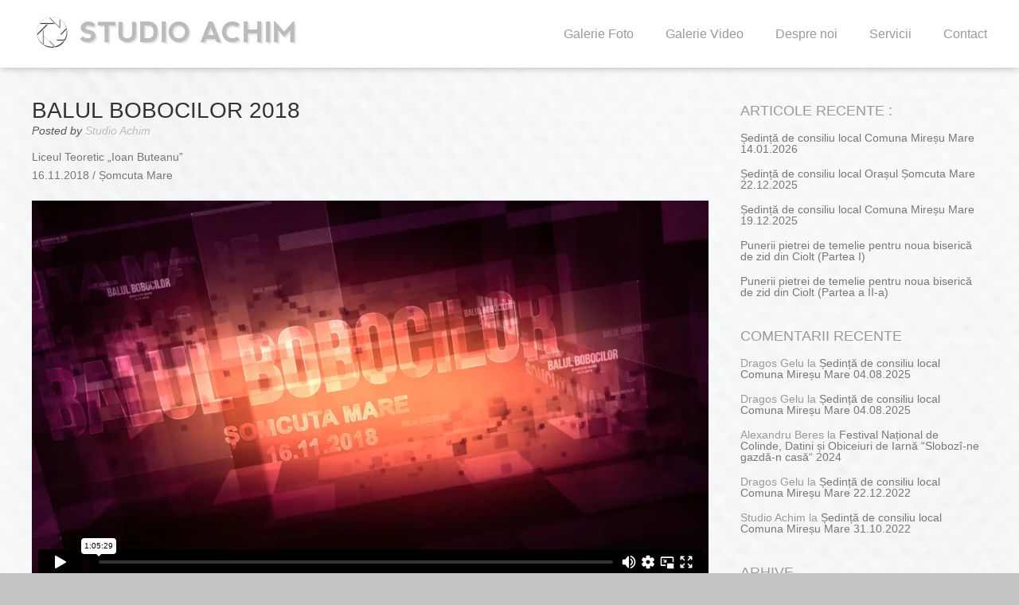

--- FILE ---
content_type: text/html; charset=UTF-8
request_url: https://www.studioachim.ro/balul-bobocilor-2018/
body_size: 8550
content:
<!DOCTYPE html PUBLIC "-//W3C//DTD XHTML 1.0 Transitional//EN" "http://www.w3.org/TR/xhtml1/DTD/xhtml1-transitional.dtd">
<html xmlns="http://www.w3.org/1999/xhtml" lang="ro-RO">

<head profile="http://gmpg.org/xfn/11">
	<meta http-equiv="Content-Type" content="text/html; charset=UTF-8" />
     <!-- disable iPhone inital scale -->
<meta name="viewport" content="width=device-width; initial-scale=1.0">
	<title>Studio Achim &raquo; Balul Bobocilor 2018</title>
	<link rel="stylesheet" href="https://www.studioachim.ro/wp-content/themes/spectrum-stack-gallery/style.css" type="text/css" media="screen" />
    <!-- Media Queries for our flexible grid :) --> 
	<link rel="stylesheet" href="https://www.studioachim.ro/wp-content/themes/spectrum-stack-gallery/stylesmed.css" media="only screen and (max-width: 1024px)" /> 
	<!-- Checkout the hotshot with the fancy iPhone/smartphone! --> 
	<meta name="viewport" content="initial-scale=1.0, maximum-scale=1.0, user-scalable=no, width=device-width" />	
	<link rel="stylesheet" href="https://www.studioachim.ro/wp-content/themes/spectrum-stack-gallery/stylessm.css" media="screen and (max-device-width: 480px)" />
	<link rel="alternate" type="application/rss+xml" title="Studio Achim RSS Feed" href="https://www.studioachim.ro/feed/" />
	<link rel="alternate" type="application/atom+xml" title="Studio Achim Atom Feed" href="https://www.studioachim.ro/feed/atom/" />
	<link rel="pingback" href="https://www.studioachim.ro/xmlrpc.php" />
	
		
	<meta name='robots' content='max-image-preview:large' />
<link rel='dns-prefetch' href='//s.w.org' />
<link rel="alternate" type="application/rss+xml" title="Flux comentarii Studio Achim &raquo; Balul Bobocilor 2018" href="https://www.studioachim.ro/balul-bobocilor-2018/feed/" />
		<script type="text/javascript">
			window._wpemojiSettings = {"baseUrl":"https:\/\/s.w.org\/images\/core\/emoji\/13.1.0\/72x72\/","ext":".png","svgUrl":"https:\/\/s.w.org\/images\/core\/emoji\/13.1.0\/svg\/","svgExt":".svg","source":{"concatemoji":"https:\/\/www.studioachim.ro\/wp-includes\/js\/wp-emoji-release.min.js?ver=5.8.2"}};
			!function(e,a,t){var n,r,o,i=a.createElement("canvas"),p=i.getContext&&i.getContext("2d");function s(e,t){var a=String.fromCharCode;p.clearRect(0,0,i.width,i.height),p.fillText(a.apply(this,e),0,0);e=i.toDataURL();return p.clearRect(0,0,i.width,i.height),p.fillText(a.apply(this,t),0,0),e===i.toDataURL()}function c(e){var t=a.createElement("script");t.src=e,t.defer=t.type="text/javascript",a.getElementsByTagName("head")[0].appendChild(t)}for(o=Array("flag","emoji"),t.supports={everything:!0,everythingExceptFlag:!0},r=0;r<o.length;r++)t.supports[o[r]]=function(e){if(!p||!p.fillText)return!1;switch(p.textBaseline="top",p.font="600 32px Arial",e){case"flag":return s([127987,65039,8205,9895,65039],[127987,65039,8203,9895,65039])?!1:!s([55356,56826,55356,56819],[55356,56826,8203,55356,56819])&&!s([55356,57332,56128,56423,56128,56418,56128,56421,56128,56430,56128,56423,56128,56447],[55356,57332,8203,56128,56423,8203,56128,56418,8203,56128,56421,8203,56128,56430,8203,56128,56423,8203,56128,56447]);case"emoji":return!s([10084,65039,8205,55357,56613],[10084,65039,8203,55357,56613])}return!1}(o[r]),t.supports.everything=t.supports.everything&&t.supports[o[r]],"flag"!==o[r]&&(t.supports.everythingExceptFlag=t.supports.everythingExceptFlag&&t.supports[o[r]]);t.supports.everythingExceptFlag=t.supports.everythingExceptFlag&&!t.supports.flag,t.DOMReady=!1,t.readyCallback=function(){t.DOMReady=!0},t.supports.everything||(n=function(){t.readyCallback()},a.addEventListener?(a.addEventListener("DOMContentLoaded",n,!1),e.addEventListener("load",n,!1)):(e.attachEvent("onload",n),a.attachEvent("onreadystatechange",function(){"complete"===a.readyState&&t.readyCallback()})),(n=t.source||{}).concatemoji?c(n.concatemoji):n.wpemoji&&n.twemoji&&(c(n.twemoji),c(n.wpemoji)))}(window,document,window._wpemojiSettings);
		</script>
		<style type="text/css">
img.wp-smiley,
img.emoji {
	display: inline !important;
	border: none !important;
	box-shadow: none !important;
	height: 1em !important;
	width: 1em !important;
	margin: 0 .07em !important;
	vertical-align: -0.1em !important;
	background: none !important;
	padding: 0 !important;
}
</style>
	<link rel='stylesheet' id='wp-block-library-css'  href='https://www.studioachim.ro/wp-includes/css/dist/block-library/style.min.css?ver=5.8.2' type='text/css' media='all' />
<link rel='stylesheet' id='superfish-css'  href='https://www.studioachim.ro/wp-content/themes/spectrum-stack-gallery/scripts/superfish/superfish.css?ver=1.4.8' type='text/css' media='all' />
<link rel='stylesheet' id='fancybox-css'  href='https://www.studioachim.ro/wp-content/themes/spectrum-stack-gallery/scripts/fancybox/jquery.fancybox-1.3.4.css?ver=1.3.4' type='text/css' media='all' />
<script type='text/javascript' src='https://www.studioachim.ro/wp-includes/js/jquery/jquery.min.js?ver=3.6.0' id='jquery-core-js'></script>
<script type='text/javascript' src='https://www.studioachim.ro/wp-includes/js/jquery/jquery-migrate.min.js?ver=3.3.2' id='jquery-migrate-js'></script>
<link rel="https://api.w.org/" href="https://www.studioachim.ro/wp-json/" /><link rel="alternate" type="application/json" href="https://www.studioachim.ro/wp-json/wp/v2/posts/2240" /><link rel="EditURI" type="application/rsd+xml" title="RSD" href="https://www.studioachim.ro/xmlrpc.php?rsd" />
<link rel="wlwmanifest" type="application/wlwmanifest+xml" href="https://www.studioachim.ro/wp-includes/wlwmanifest.xml" /> 
<meta name="generator" content="WordPress 5.8.2" />
<link rel="canonical" href="https://www.studioachim.ro/balul-bobocilor-2018/" />
<link rel='shortlink' href='https://www.studioachim.ro/?p=2240' />
<link rel="alternate" type="application/json+oembed" href="https://www.studioachim.ro/wp-json/oembed/1.0/embed?url=https%3A%2F%2Fwww.studioachim.ro%2Fbalul-bobocilor-2018%2F" />
<link rel="alternate" type="text/xml+oembed" href="https://www.studioachim.ro/wp-json/oembed/1.0/embed?url=https%3A%2F%2Fwww.studioachim.ro%2Fbalul-bobocilor-2018%2F&#038;format=xml" />
<meta name="generator" content=" " />

<style type="text/css" media="screen">


#main {padding-top:110px}</style>

<!--[if IE]>
<link rel="stylesheet" href="https://www.studioachim.ro/wp-content/themes/spectrum-stack-gallery/css/ie.css" type="text/css" media="screen" />
<![endif]-->
<!--[if IE 7]>
<link rel="stylesheet" href="https://www.studioachim.ro/wp-content/themes/spectrum-stack-gallery/css/ie7.css" type="text/css" media="screen" />
<![endif]-->

<style type="text/css" media="screen">
	.single-post .posts, .page-template-default .posts {
    width: 890px;
}

body.gray a:hover, body.gray #header h1 a:hover{
    color: #000;
}

body.paper{
    background-repeat: repeat;
}

.pagination-prev, .pagination-next{
    text-transform: uppercase;
}

#grid .box h1 {
    display: block;
    height: 110px;
    overflow:hidden;
    text-overflow: ellipsis;
    word-wrap: break-word;
    max-height: 110px;
}

#grid .box h1{
    
}

#grid .box {
    height: 410px;
}</style>




<style type="text/css">.recentcomments a{display:inline !important;padding:0 !important;margin:0 !important;}</style><style type="text/css" id="custom-background-css">
body.custom-background { background-color: #c4c4c4; }
</style>
	    <script type="text/javascript" src="https://www.studioachim.ro/wp-content/themes/spectrum-stack-gallery/scripts/jquery.mediaqueries.js"></script>
    <script type="text/javascript" src="https://www.studioachim.ro/wp-content/themes/spectrum-stack-gallery/scripts/jquery.masonry.min.js"></script>
	<script type="text/javascript" src="https://www.studioachim.ro/wp-content/themes/spectrum-stack-gallery/scripts/script.js"></script>
    <script type="text/javascript">
		$(document).ready(function() {

		/* This is basic - uses default settings */
		
		$("a#single_image").fancybox();
		});
	</script>
    
    
     <!-- media queries css -->
<link href="https://www.studioachim.ro/wp-content/themes/spectrum-stack-gallery/media-queries.css" rel="stylesheet" type="text/css">

<!-- css3-mediaqueries.js for IE less than 9 -->
<!--[if lt IE 9]>
	<script src="//css3-mediaqueries-js.googlecode.com/svn/trunk/css3-mediaqueries.js"></script>
<![endif]-->
</head>

<body class="post-template-default single single-post postid-2240 single-format-standard custom-background gray white paper ">
<div id="container" class="clearfix">
    <div id="headerBar" class="clearfix">
        <div id="header" class="clearfix">
			            <div id="logo">
                            <h1>
			<a href="https://www.studioachim.ro">
				<img src="//www.studioachim.ro/wp-content/uploads/2013/10/player-logo.png" style="height:50px; float:left; margin-right:10px; position:relative; top: -10px;"/>
				Studio Achim			</a>
		</h1>
                        </div>
            
            <div id="mainNav">
                <div class="menu-meniu-principal-container"><ul id="menu-meniu-principal" class="sf-menu"><li id="menu-item-1026" class="menu-item menu-item-type-post_type menu-item-object-page menu-item-1026"><a href="https://www.studioachim.ro/galerie-foto/">Galerie Foto</a></li>
<li id="menu-item-621" class="menu-item menu-item-type-post_type menu-item-object-page menu-item-621"><a href="https://www.studioachim.ro/galerie-video/">Galerie Video</a></li>
<li id="menu-item-622" class="menu-item menu-item-type-post_type menu-item-object-page menu-item-622"><a href="https://www.studioachim.ro/pagina-exemplu/">Despre noi</a></li>
<li id="menu-item-624" class="menu-item menu-item-type-post_type menu-item-object-page menu-item-624"><a href="https://www.studioachim.ro/servicii/">Servicii</a></li>
<li id="menu-item-623" class="menu-item menu-item-type-post_type menu-item-object-page menu-item-623"><a href="https://www.studioachim.ro/contact/">Contact</a></li>
</ul></div>            </div>
         </div>
     </div>
		
	<div id="main" class="clearfix">
		<div id="content" class="posts clearfix">
						    <div class="post">
					<h1><a href="https://www.studioachim.ro/balul-bobocilor-2018/" rel="bookmark" >Balul Bobocilor 2018</a></h1>
                    <p class="meta">
                        Posted by <a href="https://www.studioachim.ro/author/admin/" title="Articole de Studio Achim" rel="author">Studio Achim</a>                    </p>
			                        
						                                            
<p>Liceul Teoretic &#8222;Ioan Buteanu&#8221;<br />
16.11.2018 / Șomcuta Mare</p>
<p><iframe loading="lazy" src="https://player.vimeo.com/video/302668119?app_id=122963" width="850" height="478" frameborder="0" title="Balul Bobocilor 2018" allow="autoplay; fullscreen" allowfullscreen></iframe></p>
	
                        <p>Studio Achim - nov. 25, 2018 | <a href="https://www.studioachim.ro/category/fara-categorie/" rel="category tag">Fără categorie</a><br />Tagged | <a href="https://www.studioachim.ro/tag/16-11-2018/" rel="tag">16.11.2018</a>, <a href="https://www.studioachim.ro/tag/balul-bobocilor-2018/" rel="tag">Balul Bobocilor 2018</a>, <a href="https://www.studioachim.ro/tag/ioan-buteanu/" rel="tag">Ioan Buteanu</a>, <a href="https://www.studioachim.ro/tag/liceul-teoretic/" rel="tag">Liceul Teoretic</a>, <a href="https://www.studioachim.ro/tag/somcuta-mare/" rel="tag">Șomcuta Mare</a>, <a href="https://www.studioachim.ro/tag/www-studioachim-ro/" rel="tag">www.studioachim.ro</a><br /></p>
			                            			    </div>
				
				


<div id="commentForm" class="clear">

	<div id="respond">

	<h3>Leave a Reply</h3>

	

	
	<form action="https://www.studioachim.ro/wp-comments-post.php" method="post" >

	
	<p><input type="text" name="author" id="author" value="" size="22" tabindex="1" aria-required='true' />
	<label for="author"><small>Name (required)</small></label></p>

	<p><input type="text" name="email" id="email" value="" size="22" tabindex="2" aria-required='true' />
	<label for="email"><small>Mail (will not be published) (required)</small></label></p>

	<p><input type="text" name="url" id="url" value="" size="22" tabindex="3" />
	<label for="url"><small>Website</small></label></p>

	
	<p><textarea name="comment" id="comment" cols="45" rows="7" tabindex="4"></textarea></p>
	
	<p>
	<input name="submit" type="submit" class="button" id="submit" tabindex="5" value="Submit Comment" /> <a rel="nofollow" id="cancel-comment-reply-link" href="/balul-bobocilor-2018/#respond" style="display:none;">Cancel Reply</a>	<input type='hidden' name='comment_post_ID' value='2240' id='comment_post_ID' />
<input type='hidden' name='comment_parent' id='comment_parent' value='0' />
	</p>	
	
	<p style="display: none;"><input type="hidden" id="akismet_comment_nonce" name="akismet_comment_nonce" value="e10f3b6ce5" /></p><p style="display: none !important;"><label>&#916;<textarea name="ak_hp_textarea" cols="45" rows="8" maxlength="100"></textarea></label><input type="hidden" id="ak_js_1" name="ak_js" value="157"/><script>document.getElementById( "ak_js_1" ).setAttribute( "value", ( new Date() ).getTime() );</script></p>
	</form>

		</div>

</div><!-- end commentform -->

			
				    	
		</div>
		
		<div id="sidebar">
    	
		
		<div id="recent-posts-3" class="oneThird widget_recent_entries sidebarBox widgetBox">
		<h3>Articole recente :</h3>
		<ul>
											<li>
					<a href="https://www.studioachim.ro/sedinta-de-consiliu-local-comuna-miresu-mare-14-01-2026/">Ședință de consiliu local Comuna Mireșu Mare 14.01.2026</a>
									</li>
											<li>
					<a href="https://www.studioachim.ro/sedinta-de-consiliu-local-orasul-somcuta-mare-22-12-2025/">Ședință de consiliu local Orașul Șomcuta Mare 22.12.2025</a>
									</li>
											<li>
					<a href="https://www.studioachim.ro/sedinta-de-consiliu-local-comuna-miresu-mare-19-12-2025/">Ședință de consiliu local Comuna Mireșu Mare 19.12.2025</a>
									</li>
											<li>
					<a href="https://www.studioachim.ro/punerii-pietrei-de-temelie-pentru-noua-biserica-de-zid-din-ciolt-partea-i/">Punerii pietrei de temelie pentru noua biserică de zid din Ciolt (Partea I)</a>
									</li>
											<li>
					<a href="https://www.studioachim.ro/punerii-pietrei-de-temelie-pentru-noua-biserica-de-zid-din-ciolt-partea-a-ii-a/">Punerii pietrei de temelie pentru noua biserică de zid din Ciolt (Partea a II-a)</a>
									</li>
					</ul>

		</div><div id="recent-comments-3" class="oneThird widget_recent_comments sidebarBox widgetBox"><h3>Comentarii recente</h3><ul id="recentcomments"><li class="recentcomments"><span class="comment-author-link">Dragos Gelu</span> la <a href="https://www.studioachim.ro/sedinta-de-consiliu-local-comuna-miresu-mare-04-08-2025/#comment-52283">Ședință de consiliu local Comuna Mireșu Mare 04.08.2025</a></li><li class="recentcomments"><span class="comment-author-link">Dragos Gelu</span> la <a href="https://www.studioachim.ro/sedinta-de-consiliu-local-comuna-miresu-mare-04-08-2025/#comment-52282">Ședință de consiliu local Comuna Mireșu Mare 04.08.2025</a></li><li class="recentcomments"><span class="comment-author-link">Alexandru Beres</span> la <a href="https://www.studioachim.ro/festival-national-de-colinde-datini-si-obiceiuri-de-iarna-slobozi-ne-gazda-n-casa-2024/#comment-51877">Festival Național de Colinde, Datini și Obiceiuri de Iarnă “Slobozî-ne gazdă-n casă“ 2024</a></li><li class="recentcomments"><span class="comment-author-link">Dragos Gelu</span> la <a href="https://www.studioachim.ro/sedinta-de-consiliu-local-comuna-miresu-mare-22-12-2022/#comment-50595">Ședință de consiliu local Comuna Mireșu Mare 22.12.2022</a></li><li class="recentcomments"><span class="comment-author-link">Studio Achim</span> la <a href="https://www.studioachim.ro/sedinta-de-consiliu-local-comuna-miresu-mare-31-10-2022/#comment-50478">Ședință de consiliu local Comuna Mireșu Mare 31.10.2022</a></li></ul></div><div id="archives-3" class="oneThird widget_archive sidebarBox widgetBox"><h3>Arhive</h3>
			<ul>
					<li><a href='https://www.studioachim.ro/2026/01/'>ianuarie 2026</a>&nbsp;(1)</li>
	<li><a href='https://www.studioachim.ro/2025/12/'>decembrie 2025</a>&nbsp;(10)</li>
	<li><a href='https://www.studioachim.ro/2025/11/'>noiembrie 2025</a>&nbsp;(2)</li>
	<li><a href='https://www.studioachim.ro/2025/10/'>octombrie 2025</a>&nbsp;(6)</li>
	<li><a href='https://www.studioachim.ro/2025/09/'>septembrie 2025</a>&nbsp;(3)</li>
	<li><a href='https://www.studioachim.ro/2025/08/'>august 2025</a>&nbsp;(3)</li>
	<li><a href='https://www.studioachim.ro/2025/07/'>iulie 2025</a>&nbsp;(2)</li>
	<li><a href='https://www.studioachim.ro/2025/06/'>iunie 2025</a>&nbsp;(9)</li>
	<li><a href='https://www.studioachim.ro/2025/05/'>mai 2025</a>&nbsp;(3)</li>
	<li><a href='https://www.studioachim.ro/2025/04/'>aprilie 2025</a>&nbsp;(8)</li>
	<li><a href='https://www.studioachim.ro/2025/03/'>martie 2025</a>&nbsp;(5)</li>
	<li><a href='https://www.studioachim.ro/2025/02/'>februarie 2025</a>&nbsp;(4)</li>
	<li><a href='https://www.studioachim.ro/2025/01/'>ianuarie 2025</a>&nbsp;(2)</li>
	<li><a href='https://www.studioachim.ro/2024/12/'>decembrie 2024</a>&nbsp;(7)</li>
	<li><a href='https://www.studioachim.ro/2024/11/'>noiembrie 2024</a>&nbsp;(6)</li>
	<li><a href='https://www.studioachim.ro/2024/10/'>octombrie 2024</a>&nbsp;(9)</li>
	<li><a href='https://www.studioachim.ro/2024/09/'>septembrie 2024</a>&nbsp;(3)</li>
	<li><a href='https://www.studioachim.ro/2024/08/'>august 2024</a>&nbsp;(3)</li>
	<li><a href='https://www.studioachim.ro/2024/07/'>iulie 2024</a>&nbsp;(5)</li>
	<li><a href='https://www.studioachim.ro/2024/06/'>iunie 2024</a>&nbsp;(4)</li>
	<li><a href='https://www.studioachim.ro/2024/05/'>mai 2024</a>&nbsp;(5)</li>
	<li><a href='https://www.studioachim.ro/2024/04/'>aprilie 2024</a>&nbsp;(5)</li>
	<li><a href='https://www.studioachim.ro/2024/03/'>martie 2024</a>&nbsp;(5)</li>
	<li><a href='https://www.studioachim.ro/2024/02/'>februarie 2024</a>&nbsp;(6)</li>
	<li><a href='https://www.studioachim.ro/2024/01/'>ianuarie 2024</a>&nbsp;(1)</li>
	<li><a href='https://www.studioachim.ro/2023/12/'>decembrie 2023</a>&nbsp;(17)</li>
	<li><a href='https://www.studioachim.ro/2023/11/'>noiembrie 2023</a>&nbsp;(4)</li>
	<li><a href='https://www.studioachim.ro/2023/10/'>octombrie 2023</a>&nbsp;(13)</li>
	<li><a href='https://www.studioachim.ro/2023/09/'>septembrie 2023</a>&nbsp;(3)</li>
	<li><a href='https://www.studioachim.ro/2023/08/'>august 2023</a>&nbsp;(6)</li>
	<li><a href='https://www.studioachim.ro/2023/07/'>iulie 2023</a>&nbsp;(9)</li>
	<li><a href='https://www.studioachim.ro/2023/06/'>iunie 2023</a>&nbsp;(10)</li>
	<li><a href='https://www.studioachim.ro/2023/05/'>mai 2023</a>&nbsp;(6)</li>
	<li><a href='https://www.studioachim.ro/2023/04/'>aprilie 2023</a>&nbsp;(6)</li>
	<li><a href='https://www.studioachim.ro/2023/03/'>martie 2023</a>&nbsp;(3)</li>
	<li><a href='https://www.studioachim.ro/2023/02/'>februarie 2023</a>&nbsp;(6)</li>
	<li><a href='https://www.studioachim.ro/2023/01/'>ianuarie 2023</a>&nbsp;(2)</li>
	<li><a href='https://www.studioachim.ro/2022/12/'>decembrie 2022</a>&nbsp;(16)</li>
	<li><a href='https://www.studioachim.ro/2022/11/'>noiembrie 2022</a>&nbsp;(7)</li>
	<li><a href='https://www.studioachim.ro/2022/10/'>octombrie 2022</a>&nbsp;(7)</li>
	<li><a href='https://www.studioachim.ro/2022/09/'>septembrie 2022</a>&nbsp;(5)</li>
	<li><a href='https://www.studioachim.ro/2022/08/'>august 2022</a>&nbsp;(2)</li>
	<li><a href='https://www.studioachim.ro/2022/07/'>iulie 2022</a>&nbsp;(3)</li>
	<li><a href='https://www.studioachim.ro/2022/06/'>iunie 2022</a>&nbsp;(4)</li>
	<li><a href='https://www.studioachim.ro/2022/05/'>mai 2022</a>&nbsp;(3)</li>
	<li><a href='https://www.studioachim.ro/2022/04/'>aprilie 2022</a>&nbsp;(3)</li>
	<li><a href='https://www.studioachim.ro/2022/03/'>martie 2022</a>&nbsp;(9)</li>
	<li><a href='https://www.studioachim.ro/2022/02/'>februarie 2022</a>&nbsp;(3)</li>
	<li><a href='https://www.studioachim.ro/2022/01/'>ianuarie 2022</a>&nbsp;(5)</li>
	<li><a href='https://www.studioachim.ro/2021/12/'>decembrie 2021</a>&nbsp;(8)</li>
	<li><a href='https://www.studioachim.ro/2021/11/'>noiembrie 2021</a>&nbsp;(3)</li>
	<li><a href='https://www.studioachim.ro/2021/10/'>octombrie 2021</a>&nbsp;(5)</li>
	<li><a href='https://www.studioachim.ro/2021/09/'>septembrie 2021</a>&nbsp;(4)</li>
	<li><a href='https://www.studioachim.ro/2021/08/'>august 2021</a>&nbsp;(3)</li>
	<li><a href='https://www.studioachim.ro/2021/07/'>iulie 2021</a>&nbsp;(6)</li>
	<li><a href='https://www.studioachim.ro/2021/06/'>iunie 2021</a>&nbsp;(12)</li>
	<li><a href='https://www.studioachim.ro/2021/05/'>mai 2021</a>&nbsp;(3)</li>
	<li><a href='https://www.studioachim.ro/2021/04/'>aprilie 2021</a>&nbsp;(5)</li>
	<li><a href='https://www.studioachim.ro/2021/03/'>martie 2021</a>&nbsp;(1)</li>
	<li><a href='https://www.studioachim.ro/2021/02/'>februarie 2021</a>&nbsp;(2)</li>
	<li><a href='https://www.studioachim.ro/2021/01/'>ianuarie 2021</a>&nbsp;(3)</li>
	<li><a href='https://www.studioachim.ro/2020/12/'>decembrie 2020</a>&nbsp;(7)</li>
	<li><a href='https://www.studioachim.ro/2020/11/'>noiembrie 2020</a>&nbsp;(4)</li>
	<li><a href='https://www.studioachim.ro/2020/10/'>octombrie 2020</a>&nbsp;(3)</li>
	<li><a href='https://www.studioachim.ro/2020/09/'>septembrie 2020</a>&nbsp;(6)</li>
	<li><a href='https://www.studioachim.ro/2020/06/'>iunie 2020</a>&nbsp;(7)</li>
	<li><a href='https://www.studioachim.ro/2020/05/'>mai 2020</a>&nbsp;(2)</li>
	<li><a href='https://www.studioachim.ro/2020/04/'>aprilie 2020</a>&nbsp;(1)</li>
	<li><a href='https://www.studioachim.ro/2020/03/'>martie 2020</a>&nbsp;(1)</li>
	<li><a href='https://www.studioachim.ro/2020/02/'>februarie 2020</a>&nbsp;(2)</li>
	<li><a href='https://www.studioachim.ro/2020/01/'>ianuarie 2020</a>&nbsp;(4)</li>
	<li><a href='https://www.studioachim.ro/2019/12/'>decembrie 2019</a>&nbsp;(4)</li>
	<li><a href='https://www.studioachim.ro/2019/11/'>noiembrie 2019</a>&nbsp;(4)</li>
	<li><a href='https://www.studioachim.ro/2019/10/'>octombrie 2019</a>&nbsp;(4)</li>
	<li><a href='https://www.studioachim.ro/2019/09/'>septembrie 2019</a>&nbsp;(5)</li>
	<li><a href='https://www.studioachim.ro/2019/08/'>august 2019</a>&nbsp;(4)</li>
	<li><a href='https://www.studioachim.ro/2019/07/'>iulie 2019</a>&nbsp;(8)</li>
	<li><a href='https://www.studioachim.ro/2019/06/'>iunie 2019</a>&nbsp;(3)</li>
	<li><a href='https://www.studioachim.ro/2019/05/'>mai 2019</a>&nbsp;(6)</li>
	<li><a href='https://www.studioachim.ro/2019/04/'>aprilie 2019</a>&nbsp;(3)</li>
	<li><a href='https://www.studioachim.ro/2019/03/'>martie 2019</a>&nbsp;(5)</li>
	<li><a href='https://www.studioachim.ro/2019/02/'>februarie 2019</a>&nbsp;(1)</li>
	<li><a href='https://www.studioachim.ro/2019/01/'>ianuarie 2019</a>&nbsp;(1)</li>
	<li><a href='https://www.studioachim.ro/2018/12/'>decembrie 2018</a>&nbsp;(11)</li>
	<li><a href='https://www.studioachim.ro/2018/11/'>noiembrie 2018</a>&nbsp;(5)</li>
	<li><a href='https://www.studioachim.ro/2018/10/'>octombrie 2018</a>&nbsp;(5)</li>
	<li><a href='https://www.studioachim.ro/2018/08/'>august 2018</a>&nbsp;(5)</li>
	<li><a href='https://www.studioachim.ro/2018/07/'>iulie 2018</a>&nbsp;(6)</li>
	<li><a href='https://www.studioachim.ro/2018/06/'>iunie 2018</a>&nbsp;(3)</li>
	<li><a href='https://www.studioachim.ro/2018/05/'>mai 2018</a>&nbsp;(4)</li>
	<li><a href='https://www.studioachim.ro/2018/04/'>aprilie 2018</a>&nbsp;(1)</li>
	<li><a href='https://www.studioachim.ro/2018/03/'>martie 2018</a>&nbsp;(5)</li>
	<li><a href='https://www.studioachim.ro/2018/02/'>februarie 2018</a>&nbsp;(3)</li>
	<li><a href='https://www.studioachim.ro/2018/01/'>ianuarie 2018</a>&nbsp;(3)</li>
	<li><a href='https://www.studioachim.ro/2017/12/'>decembrie 2017</a>&nbsp;(8)</li>
	<li><a href='https://www.studioachim.ro/2017/11/'>noiembrie 2017</a>&nbsp;(8)</li>
	<li><a href='https://www.studioachim.ro/2017/10/'>octombrie 2017</a>&nbsp;(2)</li>
	<li><a href='https://www.studioachim.ro/2017/09/'>septembrie 2017</a>&nbsp;(5)</li>
	<li><a href='https://www.studioachim.ro/2017/08/'>august 2017</a>&nbsp;(8)</li>
	<li><a href='https://www.studioachim.ro/2017/07/'>iulie 2017</a>&nbsp;(7)</li>
	<li><a href='https://www.studioachim.ro/2017/06/'>iunie 2017</a>&nbsp;(2)</li>
	<li><a href='https://www.studioachim.ro/2017/05/'>mai 2017</a>&nbsp;(5)</li>
	<li><a href='https://www.studioachim.ro/2017/04/'>aprilie 2017</a>&nbsp;(3)</li>
	<li><a href='https://www.studioachim.ro/2017/03/'>martie 2017</a>&nbsp;(3)</li>
	<li><a href='https://www.studioachim.ro/2017/01/'>ianuarie 2017</a>&nbsp;(4)</li>
	<li><a href='https://www.studioachim.ro/2016/12/'>decembrie 2016</a>&nbsp;(8)</li>
	<li><a href='https://www.studioachim.ro/2016/11/'>noiembrie 2016</a>&nbsp;(8)</li>
	<li><a href='https://www.studioachim.ro/2016/09/'>septembrie 2016</a>&nbsp;(1)</li>
	<li><a href='https://www.studioachim.ro/2016/08/'>august 2016</a>&nbsp;(3)</li>
	<li><a href='https://www.studioachim.ro/2016/07/'>iulie 2016</a>&nbsp;(4)</li>
	<li><a href='https://www.studioachim.ro/2016/06/'>iunie 2016</a>&nbsp;(3)</li>
	<li><a href='https://www.studioachim.ro/2016/04/'>aprilie 2016</a>&nbsp;(2)</li>
	<li><a href='https://www.studioachim.ro/2016/03/'>martie 2016</a>&nbsp;(1)</li>
	<li><a href='https://www.studioachim.ro/2016/02/'>februarie 2016</a>&nbsp;(3)</li>
	<li><a href='https://www.studioachim.ro/2016/01/'>ianuarie 2016</a>&nbsp;(1)</li>
	<li><a href='https://www.studioachim.ro/2015/12/'>decembrie 2015</a>&nbsp;(8)</li>
	<li><a href='https://www.studioachim.ro/2015/11/'>noiembrie 2015</a>&nbsp;(4)</li>
	<li><a href='https://www.studioachim.ro/2015/09/'>septembrie 2015</a>&nbsp;(1)</li>
	<li><a href='https://www.studioachim.ro/2015/08/'>august 2015</a>&nbsp;(1)</li>
	<li><a href='https://www.studioachim.ro/2015/07/'>iulie 2015</a>&nbsp;(4)</li>
	<li><a href='https://www.studioachim.ro/2015/06/'>iunie 2015</a>&nbsp;(4)</li>
	<li><a href='https://www.studioachim.ro/2015/05/'>mai 2015</a>&nbsp;(2)</li>
	<li><a href='https://www.studioachim.ro/2015/04/'>aprilie 2015</a>&nbsp;(1)</li>
	<li><a href='https://www.studioachim.ro/2015/03/'>martie 2015</a>&nbsp;(4)</li>
	<li><a href='https://www.studioachim.ro/2015/02/'>februarie 2015</a>&nbsp;(3)</li>
	<li><a href='https://www.studioachim.ro/2015/01/'>ianuarie 2015</a>&nbsp;(3)</li>
	<li><a href='https://www.studioachim.ro/2014/12/'>decembrie 2014</a>&nbsp;(5)</li>
	<li><a href='https://www.studioachim.ro/2014/11/'>noiembrie 2014</a>&nbsp;(1)</li>
	<li><a href='https://www.studioachim.ro/2014/10/'>octombrie 2014</a>&nbsp;(3)</li>
	<li><a href='https://www.studioachim.ro/2014/09/'>septembrie 2014</a>&nbsp;(1)</li>
	<li><a href='https://www.studioachim.ro/2014/08/'>august 2014</a>&nbsp;(5)</li>
	<li><a href='https://www.studioachim.ro/2014/06/'>iunie 2014</a>&nbsp;(6)</li>
	<li><a href='https://www.studioachim.ro/2014/05/'>mai 2014</a>&nbsp;(1)</li>
	<li><a href='https://www.studioachim.ro/2014/04/'>aprilie 2014</a>&nbsp;(3)</li>
	<li><a href='https://www.studioachim.ro/2014/03/'>martie 2014</a>&nbsp;(3)</li>
	<li><a href='https://www.studioachim.ro/2014/02/'>februarie 2014</a>&nbsp;(5)</li>
	<li><a href='https://www.studioachim.ro/2014/01/'>ianuarie 2014</a>&nbsp;(1)</li>
	<li><a href='https://www.studioachim.ro/2013/12/'>decembrie 2013</a>&nbsp;(7)</li>
	<li><a href='https://www.studioachim.ro/2013/11/'>noiembrie 2013</a>&nbsp;(6)</li>
	<li><a href='https://www.studioachim.ro/2013/09/'>septembrie 2013</a>&nbsp;(1)</li>
	<li><a href='https://www.studioachim.ro/2013/08/'>august 2013</a>&nbsp;(2)</li>
	<li><a href='https://www.studioachim.ro/2013/07/'>iulie 2013</a>&nbsp;(1)</li>
	<li><a href='https://www.studioachim.ro/2013/06/'>iunie 2013</a>&nbsp;(1)</li>
	<li><a href='https://www.studioachim.ro/2013/04/'>aprilie 2013</a>&nbsp;(6)</li>
	<li><a href='https://www.studioachim.ro/2013/03/'>martie 2013</a>&nbsp;(2)</li>
	<li><a href='https://www.studioachim.ro/2013/02/'>februarie 2013</a>&nbsp;(4)</li>
	<li><a href='https://www.studioachim.ro/2012/12/'>decembrie 2012</a>&nbsp;(3)</li>
	<li><a href='https://www.studioachim.ro/2012/11/'>noiembrie 2012</a>&nbsp;(5)</li>
	<li><a href='https://www.studioachim.ro/2012/10/'>octombrie 2012</a>&nbsp;(1)</li>
	<li><a href='https://www.studioachim.ro/2012/07/'>iulie 2012</a>&nbsp;(1)</li>
	<li><a href='https://www.studioachim.ro/2012/06/'>iunie 2012</a>&nbsp;(1)</li>
	<li><a href='https://www.studioachim.ro/2012/05/'>mai 2012</a>&nbsp;(2)</li>
	<li><a href='https://www.studioachim.ro/2012/04/'>aprilie 2012</a>&nbsp;(4)</li>
	<li><a href='https://www.studioachim.ro/2012/03/'>martie 2012</a>&nbsp;(3)</li>
	<li><a href='https://www.studioachim.ro/2012/02/'>februarie 2012</a>&nbsp;(1)</li>
	<li><a href='https://www.studioachim.ro/2011/12/'>decembrie 2011</a>&nbsp;(3)</li>
	<li><a href='https://www.studioachim.ro/2011/11/'>noiembrie 2011</a>&nbsp;(3)</li>
	<li><a href='https://www.studioachim.ro/2011/10/'>octombrie 2011</a>&nbsp;(2)</li>
			</ul>

			</div>    
	</div><!-- end sidebar -->


		
	</div>
	<div id="footer">
		<div class="main clearfix">
       
				
			
		<div id="recent-posts-4" class="oneThird widget_recent_entries footerBox widgetBox">
		<h3>Articole recente</h3>
		<ul>
											<li>
					<a href="https://www.studioachim.ro/sedinta-de-consiliu-local-comuna-miresu-mare-14-01-2026/">Ședință de consiliu local Comuna Mireșu Mare 14.01.2026</a>
									</li>
											<li>
					<a href="https://www.studioachim.ro/sedinta-de-consiliu-local-orasul-somcuta-mare-22-12-2025/">Ședință de consiliu local Orașul Șomcuta Mare 22.12.2025</a>
									</li>
											<li>
					<a href="https://www.studioachim.ro/sedinta-de-consiliu-local-comuna-miresu-mare-19-12-2025/">Ședință de consiliu local Comuna Mireșu Mare 19.12.2025</a>
									</li>
											<li>
					<a href="https://www.studioachim.ro/punerii-pietrei-de-temelie-pentru-noua-biserica-de-zid-din-ciolt-partea-i/">Punerii pietrei de temelie pentru noua biserică de zid din Ciolt (Partea I)</a>
									</li>
											<li>
					<a href="https://www.studioachim.ro/punerii-pietrei-de-temelie-pentru-noua-biserica-de-zid-din-ciolt-partea-a-ii-a/">Punerii pietrei de temelie pentru noua biserică de zid din Ciolt (Partea a II-a)</a>
									</li>
					</ul>

		</div><div id="archives-4" class="oneThird widget_archive footerBox widgetBox"><h3>Arhive</h3>
			<ul>
					<li><a href='https://www.studioachim.ro/2026/01/'>ianuarie 2026</a></li>
	<li><a href='https://www.studioachim.ro/2025/12/'>decembrie 2025</a></li>
	<li><a href='https://www.studioachim.ro/2025/11/'>noiembrie 2025</a></li>
	<li><a href='https://www.studioachim.ro/2025/10/'>octombrie 2025</a></li>
	<li><a href='https://www.studioachim.ro/2025/09/'>septembrie 2025</a></li>
	<li><a href='https://www.studioachim.ro/2025/08/'>august 2025</a></li>
	<li><a href='https://www.studioachim.ro/2025/07/'>iulie 2025</a></li>
	<li><a href='https://www.studioachim.ro/2025/06/'>iunie 2025</a></li>
	<li><a href='https://www.studioachim.ro/2025/05/'>mai 2025</a></li>
	<li><a href='https://www.studioachim.ro/2025/04/'>aprilie 2025</a></li>
	<li><a href='https://www.studioachim.ro/2025/03/'>martie 2025</a></li>
	<li><a href='https://www.studioachim.ro/2025/02/'>februarie 2025</a></li>
	<li><a href='https://www.studioachim.ro/2025/01/'>ianuarie 2025</a></li>
	<li><a href='https://www.studioachim.ro/2024/12/'>decembrie 2024</a></li>
	<li><a href='https://www.studioachim.ro/2024/11/'>noiembrie 2024</a></li>
	<li><a href='https://www.studioachim.ro/2024/10/'>octombrie 2024</a></li>
	<li><a href='https://www.studioachim.ro/2024/09/'>septembrie 2024</a></li>
	<li><a href='https://www.studioachim.ro/2024/08/'>august 2024</a></li>
	<li><a href='https://www.studioachim.ro/2024/07/'>iulie 2024</a></li>
	<li><a href='https://www.studioachim.ro/2024/06/'>iunie 2024</a></li>
	<li><a href='https://www.studioachim.ro/2024/05/'>mai 2024</a></li>
	<li><a href='https://www.studioachim.ro/2024/04/'>aprilie 2024</a></li>
	<li><a href='https://www.studioachim.ro/2024/03/'>martie 2024</a></li>
	<li><a href='https://www.studioachim.ro/2024/02/'>februarie 2024</a></li>
	<li><a href='https://www.studioachim.ro/2024/01/'>ianuarie 2024</a></li>
	<li><a href='https://www.studioachim.ro/2023/12/'>decembrie 2023</a></li>
	<li><a href='https://www.studioachim.ro/2023/11/'>noiembrie 2023</a></li>
	<li><a href='https://www.studioachim.ro/2023/10/'>octombrie 2023</a></li>
	<li><a href='https://www.studioachim.ro/2023/09/'>septembrie 2023</a></li>
	<li><a href='https://www.studioachim.ro/2023/08/'>august 2023</a></li>
	<li><a href='https://www.studioachim.ro/2023/07/'>iulie 2023</a></li>
	<li><a href='https://www.studioachim.ro/2023/06/'>iunie 2023</a></li>
	<li><a href='https://www.studioachim.ro/2023/05/'>mai 2023</a></li>
	<li><a href='https://www.studioachim.ro/2023/04/'>aprilie 2023</a></li>
	<li><a href='https://www.studioachim.ro/2023/03/'>martie 2023</a></li>
	<li><a href='https://www.studioachim.ro/2023/02/'>februarie 2023</a></li>
	<li><a href='https://www.studioachim.ro/2023/01/'>ianuarie 2023</a></li>
	<li><a href='https://www.studioachim.ro/2022/12/'>decembrie 2022</a></li>
	<li><a href='https://www.studioachim.ro/2022/11/'>noiembrie 2022</a></li>
	<li><a href='https://www.studioachim.ro/2022/10/'>octombrie 2022</a></li>
	<li><a href='https://www.studioachim.ro/2022/09/'>septembrie 2022</a></li>
	<li><a href='https://www.studioachim.ro/2022/08/'>august 2022</a></li>
	<li><a href='https://www.studioachim.ro/2022/07/'>iulie 2022</a></li>
	<li><a href='https://www.studioachim.ro/2022/06/'>iunie 2022</a></li>
	<li><a href='https://www.studioachim.ro/2022/05/'>mai 2022</a></li>
	<li><a href='https://www.studioachim.ro/2022/04/'>aprilie 2022</a></li>
	<li><a href='https://www.studioachim.ro/2022/03/'>martie 2022</a></li>
	<li><a href='https://www.studioachim.ro/2022/02/'>februarie 2022</a></li>
	<li><a href='https://www.studioachim.ro/2022/01/'>ianuarie 2022</a></li>
	<li><a href='https://www.studioachim.ro/2021/12/'>decembrie 2021</a></li>
	<li><a href='https://www.studioachim.ro/2021/11/'>noiembrie 2021</a></li>
	<li><a href='https://www.studioachim.ro/2021/10/'>octombrie 2021</a></li>
	<li><a href='https://www.studioachim.ro/2021/09/'>septembrie 2021</a></li>
	<li><a href='https://www.studioachim.ro/2021/08/'>august 2021</a></li>
	<li><a href='https://www.studioachim.ro/2021/07/'>iulie 2021</a></li>
	<li><a href='https://www.studioachim.ro/2021/06/'>iunie 2021</a></li>
	<li><a href='https://www.studioachim.ro/2021/05/'>mai 2021</a></li>
	<li><a href='https://www.studioachim.ro/2021/04/'>aprilie 2021</a></li>
	<li><a href='https://www.studioachim.ro/2021/03/'>martie 2021</a></li>
	<li><a href='https://www.studioachim.ro/2021/02/'>februarie 2021</a></li>
	<li><a href='https://www.studioachim.ro/2021/01/'>ianuarie 2021</a></li>
	<li><a href='https://www.studioachim.ro/2020/12/'>decembrie 2020</a></li>
	<li><a href='https://www.studioachim.ro/2020/11/'>noiembrie 2020</a></li>
	<li><a href='https://www.studioachim.ro/2020/10/'>octombrie 2020</a></li>
	<li><a href='https://www.studioachim.ro/2020/09/'>septembrie 2020</a></li>
	<li><a href='https://www.studioachim.ro/2020/06/'>iunie 2020</a></li>
	<li><a href='https://www.studioachim.ro/2020/05/'>mai 2020</a></li>
	<li><a href='https://www.studioachim.ro/2020/04/'>aprilie 2020</a></li>
	<li><a href='https://www.studioachim.ro/2020/03/'>martie 2020</a></li>
	<li><a href='https://www.studioachim.ro/2020/02/'>februarie 2020</a></li>
	<li><a href='https://www.studioachim.ro/2020/01/'>ianuarie 2020</a></li>
	<li><a href='https://www.studioachim.ro/2019/12/'>decembrie 2019</a></li>
	<li><a href='https://www.studioachim.ro/2019/11/'>noiembrie 2019</a></li>
	<li><a href='https://www.studioachim.ro/2019/10/'>octombrie 2019</a></li>
	<li><a href='https://www.studioachim.ro/2019/09/'>septembrie 2019</a></li>
	<li><a href='https://www.studioachim.ro/2019/08/'>august 2019</a></li>
	<li><a href='https://www.studioachim.ro/2019/07/'>iulie 2019</a></li>
	<li><a href='https://www.studioachim.ro/2019/06/'>iunie 2019</a></li>
	<li><a href='https://www.studioachim.ro/2019/05/'>mai 2019</a></li>
	<li><a href='https://www.studioachim.ro/2019/04/'>aprilie 2019</a></li>
	<li><a href='https://www.studioachim.ro/2019/03/'>martie 2019</a></li>
	<li><a href='https://www.studioachim.ro/2019/02/'>februarie 2019</a></li>
	<li><a href='https://www.studioachim.ro/2019/01/'>ianuarie 2019</a></li>
	<li><a href='https://www.studioachim.ro/2018/12/'>decembrie 2018</a></li>
	<li><a href='https://www.studioachim.ro/2018/11/'>noiembrie 2018</a></li>
	<li><a href='https://www.studioachim.ro/2018/10/'>octombrie 2018</a></li>
	<li><a href='https://www.studioachim.ro/2018/08/'>august 2018</a></li>
	<li><a href='https://www.studioachim.ro/2018/07/'>iulie 2018</a></li>
	<li><a href='https://www.studioachim.ro/2018/06/'>iunie 2018</a></li>
	<li><a href='https://www.studioachim.ro/2018/05/'>mai 2018</a></li>
	<li><a href='https://www.studioachim.ro/2018/04/'>aprilie 2018</a></li>
	<li><a href='https://www.studioachim.ro/2018/03/'>martie 2018</a></li>
	<li><a href='https://www.studioachim.ro/2018/02/'>februarie 2018</a></li>
	<li><a href='https://www.studioachim.ro/2018/01/'>ianuarie 2018</a></li>
	<li><a href='https://www.studioachim.ro/2017/12/'>decembrie 2017</a></li>
	<li><a href='https://www.studioachim.ro/2017/11/'>noiembrie 2017</a></li>
	<li><a href='https://www.studioachim.ro/2017/10/'>octombrie 2017</a></li>
	<li><a href='https://www.studioachim.ro/2017/09/'>septembrie 2017</a></li>
	<li><a href='https://www.studioachim.ro/2017/08/'>august 2017</a></li>
	<li><a href='https://www.studioachim.ro/2017/07/'>iulie 2017</a></li>
	<li><a href='https://www.studioachim.ro/2017/06/'>iunie 2017</a></li>
	<li><a href='https://www.studioachim.ro/2017/05/'>mai 2017</a></li>
	<li><a href='https://www.studioachim.ro/2017/04/'>aprilie 2017</a></li>
	<li><a href='https://www.studioachim.ro/2017/03/'>martie 2017</a></li>
	<li><a href='https://www.studioachim.ro/2017/01/'>ianuarie 2017</a></li>
	<li><a href='https://www.studioachim.ro/2016/12/'>decembrie 2016</a></li>
	<li><a href='https://www.studioachim.ro/2016/11/'>noiembrie 2016</a></li>
	<li><a href='https://www.studioachim.ro/2016/09/'>septembrie 2016</a></li>
	<li><a href='https://www.studioachim.ro/2016/08/'>august 2016</a></li>
	<li><a href='https://www.studioachim.ro/2016/07/'>iulie 2016</a></li>
	<li><a href='https://www.studioachim.ro/2016/06/'>iunie 2016</a></li>
	<li><a href='https://www.studioachim.ro/2016/04/'>aprilie 2016</a></li>
	<li><a href='https://www.studioachim.ro/2016/03/'>martie 2016</a></li>
	<li><a href='https://www.studioachim.ro/2016/02/'>februarie 2016</a></li>
	<li><a href='https://www.studioachim.ro/2016/01/'>ianuarie 2016</a></li>
	<li><a href='https://www.studioachim.ro/2015/12/'>decembrie 2015</a></li>
	<li><a href='https://www.studioachim.ro/2015/11/'>noiembrie 2015</a></li>
	<li><a href='https://www.studioachim.ro/2015/09/'>septembrie 2015</a></li>
	<li><a href='https://www.studioachim.ro/2015/08/'>august 2015</a></li>
	<li><a href='https://www.studioachim.ro/2015/07/'>iulie 2015</a></li>
	<li><a href='https://www.studioachim.ro/2015/06/'>iunie 2015</a></li>
	<li><a href='https://www.studioachim.ro/2015/05/'>mai 2015</a></li>
	<li><a href='https://www.studioachim.ro/2015/04/'>aprilie 2015</a></li>
	<li><a href='https://www.studioachim.ro/2015/03/'>martie 2015</a></li>
	<li><a href='https://www.studioachim.ro/2015/02/'>februarie 2015</a></li>
	<li><a href='https://www.studioachim.ro/2015/01/'>ianuarie 2015</a></li>
	<li><a href='https://www.studioachim.ro/2014/12/'>decembrie 2014</a></li>
	<li><a href='https://www.studioachim.ro/2014/11/'>noiembrie 2014</a></li>
	<li><a href='https://www.studioachim.ro/2014/10/'>octombrie 2014</a></li>
	<li><a href='https://www.studioachim.ro/2014/09/'>septembrie 2014</a></li>
	<li><a href='https://www.studioachim.ro/2014/08/'>august 2014</a></li>
	<li><a href='https://www.studioachim.ro/2014/06/'>iunie 2014</a></li>
	<li><a href='https://www.studioachim.ro/2014/05/'>mai 2014</a></li>
	<li><a href='https://www.studioachim.ro/2014/04/'>aprilie 2014</a></li>
	<li><a href='https://www.studioachim.ro/2014/03/'>martie 2014</a></li>
	<li><a href='https://www.studioachim.ro/2014/02/'>februarie 2014</a></li>
	<li><a href='https://www.studioachim.ro/2014/01/'>ianuarie 2014</a></li>
	<li><a href='https://www.studioachim.ro/2013/12/'>decembrie 2013</a></li>
	<li><a href='https://www.studioachim.ro/2013/11/'>noiembrie 2013</a></li>
	<li><a href='https://www.studioachim.ro/2013/09/'>septembrie 2013</a></li>
	<li><a href='https://www.studioachim.ro/2013/08/'>august 2013</a></li>
	<li><a href='https://www.studioachim.ro/2013/07/'>iulie 2013</a></li>
	<li><a href='https://www.studioachim.ro/2013/06/'>iunie 2013</a></li>
	<li><a href='https://www.studioachim.ro/2013/04/'>aprilie 2013</a></li>
	<li><a href='https://www.studioachim.ro/2013/03/'>martie 2013</a></li>
	<li><a href='https://www.studioachim.ro/2013/02/'>februarie 2013</a></li>
	<li><a href='https://www.studioachim.ro/2012/12/'>decembrie 2012</a></li>
	<li><a href='https://www.studioachim.ro/2012/11/'>noiembrie 2012</a></li>
	<li><a href='https://www.studioachim.ro/2012/10/'>octombrie 2012</a></li>
	<li><a href='https://www.studioachim.ro/2012/07/'>iulie 2012</a></li>
	<li><a href='https://www.studioachim.ro/2012/06/'>iunie 2012</a></li>
	<li><a href='https://www.studioachim.ro/2012/05/'>mai 2012</a></li>
	<li><a href='https://www.studioachim.ro/2012/04/'>aprilie 2012</a></li>
	<li><a href='https://www.studioachim.ro/2012/03/'>martie 2012</a></li>
	<li><a href='https://www.studioachim.ro/2012/02/'>februarie 2012</a></li>
	<li><a href='https://www.studioachim.ro/2011/12/'>decembrie 2011</a></li>
	<li><a href='https://www.studioachim.ro/2011/11/'>noiembrie 2011</a></li>
	<li><a href='https://www.studioachim.ro/2011/10/'>octombrie 2011</a></li>
			</ul>

			</div><div id="tag_cloud-3" class="oneThird widget_tag_cloud footerBox widgetBox"><h3>Etichete</h3><div class="tagcloud"><a href="https://www.studioachim.ro/tag/24-25-iunie-2017/" class="tag-cloud-link tag-link-607 tag-link-position-1" style="font-size: 8.4268292682927pt;" aria-label="24-25 iunie 2017 (7 elemente)">24-25 iunie 2017</a>
<a href="https://www.studioachim.ro/tag/2015/" class="tag-cloud-link tag-link-370 tag-link-position-2" style="font-size: 11.5pt;" aria-label="2015 (17 elemente)">2015</a>
<a href="https://www.studioachim.ro/tag/2016/" class="tag-cloud-link tag-link-445 tag-link-position-3" style="font-size: 8pt;" aria-label="2016 (6 elemente)">2016</a>
<a href="https://www.studioachim.ro/tag/2017/" class="tag-cloud-link tag-link-579 tag-link-position-4" style="font-size: 9.6219512195122pt;" aria-label="2017 (10 elemente)">2017</a>
<a href="https://www.studioachim.ro/tag/2018/" class="tag-cloud-link tag-link-680 tag-link-position-5" style="font-size: 10.817073170732pt;" aria-label="2018 (14 elemente)">2018</a>
<a href="https://www.studioachim.ro/tag/2019/" class="tag-cloud-link tag-link-770 tag-link-position-6" style="font-size: 9.6219512195122pt;" aria-label="2019 (10 elemente)">2019</a>
<a href="https://www.studioachim.ro/tag/achim-ioan/" class="tag-cloud-link tag-link-5 tag-link-position-7" style="font-size: 9.280487804878pt;" aria-label="Achim Ioan (9 elemente)">Achim Ioan</a>
<a href="https://www.studioachim.ro/tag/baia-mare/" class="tag-cloud-link tag-link-129 tag-link-position-8" style="font-size: 9.280487804878pt;" aria-label="Baia Mare (9 elemente)">Baia Mare</a>
<a href="https://www.studioachim.ro/tag/biserica-ortodoxa/" class="tag-cloud-link tag-link-56 tag-link-position-9" style="font-size: 8pt;" aria-label="Biserica Ortodoxa (6 elemente)">Biserica Ortodoxa</a>
<a href="https://www.studioachim.ro/tag/buda-gheorghe-ioan/" class="tag-cloud-link tag-link-525 tag-link-position-10" style="font-size: 17.048780487805pt;" aria-label="Buda Gheorghe Ioan (81 de elemente)">Buda Gheorghe Ioan</a>
<a href="https://www.studioachim.ro/tag/casa-de-cultura/" class="tag-cloud-link tag-link-261 tag-link-position-11" style="font-size: 8.4268292682927pt;" aria-label="Casa de cultură (7 elemente)">Casa de cultură</a>
<a href="https://www.studioachim.ro/tag/comuna-miresu-mare/" class="tag-cloud-link tag-link-843 tag-link-position-12" style="font-size: 17.646341463415pt;" aria-label="Comuna Mireșu Mare (94 de elemente)">Comuna Mireșu Mare</a>
<a href="https://www.studioachim.ro/tag/concert-de-colinde/" class="tag-cloud-link tag-link-159 tag-link-position-13" style="font-size: 13.378048780488pt;" aria-label="Concert de colinde (29 de elemente)">Concert de colinde</a>
<a href="https://www.studioachim.ro/tag/danestii-chioarului/" class="tag-cloud-link tag-link-846 tag-link-position-14" style="font-size: 8.4268292682927pt;" aria-label="Dăneștii Chioarului (7 elemente)">Dăneștii Chioarului</a>
<a href="https://www.studioachim.ro/tag/editia-i/" class="tag-cloud-link tag-link-625 tag-link-position-15" style="font-size: 8pt;" aria-label="Ediţia I (6 elemente)">Ediţia I</a>
<a href="https://www.studioachim.ro/tag/editia-a-ii-a/" class="tag-cloud-link tag-link-400 tag-link-position-16" style="font-size: 8.4268292682927pt;" aria-label="Ediția a II-a (7 elemente)">Ediția a II-a</a>
<a href="https://www.studioachim.ro/tag/editia-a-iii-a/" class="tag-cloud-link tag-link-553 tag-link-position-17" style="font-size: 8pt;" aria-label="Ediția a III-a (6 elemente)">Ediția a III-a</a>
<a href="https://www.studioachim.ro/tag/florile-somesului/" class="tag-cloud-link tag-link-123 tag-link-position-18" style="font-size: 9.9634146341463pt;" aria-label="Florile Somesului (11 elemente)">Florile Somesului</a>
<a href="https://www.studioachim.ro/tag/foto/" class="tag-cloud-link tag-link-102 tag-link-position-19" style="font-size: 8.4268292682927pt;" aria-label="Foto (7 elemente)">Foto</a>
<a href="https://www.studioachim.ro/tag/iadara/" class="tag-cloud-link tag-link-848 tag-link-position-20" style="font-size: 8.4268292682927pt;" aria-label="Iadăra (7 elemente)">Iadăra</a>
<a href="https://www.studioachim.ro/tag/ioan-buteanu/" class="tag-cloud-link tag-link-141 tag-link-position-21" style="font-size: 10.219512195122pt;" aria-label="Ioan Buteanu (12 elemente)">Ioan Buteanu</a>
<a href="https://www.studioachim.ro/tag/jud-maramures/" class="tag-cloud-link tag-link-116 tag-link-position-22" style="font-size: 10.817073170732pt;" aria-label="Jud. Maramureș (14 elemente)">Jud. Maramureș</a>
<a href="https://www.studioachim.ro/tag/liceul-teoretic/" class="tag-cloud-link tag-link-140 tag-link-position-23" style="font-size: 10.219512195122pt;" aria-label="Liceul Teoretic (12 elemente)">Liceul Teoretic</a>
<a href="https://www.studioachim.ro/tag/lucacesti/" class="tag-cloud-link tag-link-800 tag-link-position-24" style="font-size: 8.8536585365854pt;" aria-label="Lucăcești (8 elemente)">Lucăcești</a>
<a href="https://www.studioachim.ro/tag/maramures/" class="tag-cloud-link tag-link-9 tag-link-position-25" style="font-size: 19.268292682927pt;" aria-label="Maramures (146 de elemente)">Maramures</a>
<a href="https://www.studioachim.ro/tag/maramures-2/" class="tag-cloud-link tag-link-809 tag-link-position-26" style="font-size: 9.9634146341463pt;" aria-label="Maramureș (11 elemente)">Maramureș</a>
<a href="https://www.studioachim.ro/tag/miresu-mare/" class="tag-cloud-link tag-link-26 tag-link-position-27" style="font-size: 14.231707317073pt;" aria-label="Mireșu Mare (37 de elemente)">Mireșu Mare</a>
<a href="https://www.studioachim.ro/tag/maties-ioan/" class="tag-cloud-link tag-link-551 tag-link-position-28" style="font-size: 8.8536585365854pt;" aria-label="Mătieș Ioan (8 elemente)">Mătieș Ioan</a>
<a href="https://www.studioachim.ro/tag/octombrie-2023/" class="tag-cloud-link tag-link-1103 tag-link-position-29" style="font-size: 8.4268292682927pt;" aria-label="Octombrie 2023 (7 elemente)">Octombrie 2023</a>
<a href="https://www.studioachim.ro/tag/orasul-somcuta-mare/" class="tag-cloud-link tag-link-894 tag-link-position-30" style="font-size: 18.243902439024pt;" aria-label="Orașul Șomcuta Mare (112 elemente)">Orașul Șomcuta Mare</a>
<a href="https://www.studioachim.ro/tag/primar/" class="tag-cloud-link tag-link-104 tag-link-position-31" style="font-size: 17.30487804878pt;" aria-label="Primar (86 de elemente)">Primar</a>
<a href="https://www.studioachim.ro/tag/remeti-pe-somes/" class="tag-cloud-link tag-link-282 tag-link-position-32" style="font-size: 9.280487804878pt;" aria-label="Remeți pe Someș (9 elemente)">Remeți pe Someș</a>
<a href="https://www.studioachim.ro/tag/stejera/" class="tag-cloud-link tag-link-845 tag-link-position-33" style="font-size: 8.4268292682927pt;" aria-label="Stejera (7 elemente)">Stejera</a>
<a href="https://www.studioachim.ro/tag/studio-achim/" class="tag-cloud-link tag-link-44 tag-link-position-34" style="font-size: 14.743902439024pt;" aria-label="Studio Achim (43 de elemente)">Studio Achim</a>
<a href="https://www.studioachim.ro/tag/tulghies/" class="tag-cloud-link tag-link-847 tag-link-position-35" style="font-size: 9.9634146341463pt;" aria-label="Tulghieș (11 elemente)">Tulghieș</a>
<a href="https://www.studioachim.ro/tag/video/" class="tag-cloud-link tag-link-103 tag-link-position-36" style="font-size: 10.219512195122pt;" aria-label="Video (12 elemente)">Video</a>
<a href="https://www.studioachim.ro/tag/video-by-raul-achim/" class="tag-cloud-link tag-link-137 tag-link-position-37" style="font-size: 10.560975609756pt;" aria-label="Video By Raul Achim (13 elemente)">Video By Raul Achim</a>
<a href="https://www.studioachim.ro/tag/valenii-somcutei/" class="tag-cloud-link tag-link-348 tag-link-position-38" style="font-size: 11.841463414634pt;" aria-label="Vălenii Șomcutei (19 elemente)">Vălenii Șomcutei</a>
<a href="https://www.studioachim.ro/tag/www-studioachim-ro/" class="tag-cloud-link tag-link-163 tag-link-position-39" style="font-size: 17.134146341463pt;" aria-label="www.studioachim.ro (83 de elemente)">www.studioachim.ro</a>
<a href="https://www.studioachim.ro/tag/zilele-culturale/" class="tag-cloud-link tag-link-325 tag-link-position-40" style="font-size: 8.8536585365854pt;" aria-label="Zilele culturale (8 elemente)">Zilele culturale</a>
<a href="https://www.studioachim.ro/tag/zilele-culturale-ale-orasului-somcuta-mare/" class="tag-cloud-link tag-link-606 tag-link-position-41" style="font-size: 10.560975609756pt;" aria-label="Zilele culturale ale orașului Șomcuta Mare (13 elemente)">Zilele culturale ale orașului Șomcuta Mare</a>
<a href="https://www.studioachim.ro/tag/ziua-nationala-a-romaniei/" class="tag-cloud-link tag-link-155 tag-link-position-42" style="font-size: 8.4268292682927pt;" aria-label="Ziua națională a României (7 elemente)">Ziua națională a României</a>
<a href="https://www.studioachim.ro/tag/intalnire-cu-fiii-satului/" class="tag-cloud-link tag-link-623 tag-link-position-43" style="font-size: 9.6219512195122pt;" aria-label="Întâlnire cu fiii satului (10 elemente)">Întâlnire cu fiii satului</a>
<a href="https://www.studioachim.ro/tag/sedinta-de-consiliu-local/" class="tag-cloud-link tag-link-173 tag-link-position-44" style="font-size: 22pt;" aria-label="Ședință de consiliu local (308 elemente)">Ședință de consiliu local</a>
<a href="https://www.studioachim.ro/tag/somcuta-mare/" class="tag-cloud-link tag-link-4 tag-link-position-45" style="font-size: 21.060975609756pt;" aria-label="Șomcuta Mare (237 de elemente)">Șomcuta Mare</a></div>
</div><div id="search-3" class="oneThird widget_search footerBox widgetBox"><form method="get" id="searchform" action="https://www.studioachim.ro/">
<div><input type="text" value="" name="s" id="s" />
<input type="submit" id="searchsubmit" value="Search" />
</div>
</form>
</div>	
			
			
        		
		</div><!-- end footer main -->
        
		<div class="secondary clearfix">
        <div id="socialNetworks">
	<span class="headerBarText"></span>
	            <a href="https://www.facebook.com/studioachim.ro" title="on facebook"><img src="https://www.studioachim.ro/wp-content/themes/spectrum-stack-gallery/images/icons/socialmedia/facebook-20.png" alt="facebook" /></a>
                                                            	            <a href="https://www.studioachim.ro/feed/" class="subscribe"><img src="https://www.studioachim.ro/wp-content/themes/spectrum-stack-gallery/images/icons/socialmedia/rss-20.png" alt="rss feed" /></a>
    </div>									<p class="left">&copy; 2026 <a href="https://www.studioachim.ro"><strong>Studio Achim</strong></a> All Rights Reserved.</p>			<p class="right"><a href="http://themespectrum.com" title="Theme Spectrum">Premium Wordpress Theme by Theme Spectrum</a></p>		</div><!-- end footer secondary-->
		
	</div><!-- end footer -->	
    
</div>
<script type='text/javascript' src='https://www.studioachim.ro/wp-includes/js/comment-reply.min.js?ver=5.8.2' id='comment-reply-js'></script>
<script type='text/javascript' src='https://www.studioachim.ro/wp-content/themes/spectrum-stack-gallery/scripts/superfish/superfish.js?ver=1.4.8' id='superfish-js'></script>
<script type='text/javascript' src='https://www.studioachim.ro/wp-content/themes/spectrum-stack-gallery/scripts/superfish/supersubs.js?ver=1.4.8' id='supersubs-js'></script>
<script type='text/javascript' src='https://www.studioachim.ro/wp-content/themes/spectrum-stack-gallery/scripts/fancybox/jquery.fancybox-1.3.4.pack.js?ver=1.3.4' id='fancybox-js'></script>
<script type='text/javascript' src='https://www.studioachim.ro/wp-content/themes/spectrum-stack-gallery/scripts/tia.js?ver=1.0' id='tia-js'></script>
<script type='text/javascript' src='https://www.studioachim.ro/wp-includes/js/wp-embed.min.js?ver=5.8.2' id='wp-embed-js'></script>
<script defer type='text/javascript' src='https://www.studioachim.ro/wp-content/plugins/akismet/_inc/akismet-frontend.js?ver=1703505341' id='akismet-frontend-js'></script>
<script defer src="https://static.cloudflareinsights.com/beacon.min.js/vcd15cbe7772f49c399c6a5babf22c1241717689176015" integrity="sha512-ZpsOmlRQV6y907TI0dKBHq9Md29nnaEIPlkf84rnaERnq6zvWvPUqr2ft8M1aS28oN72PdrCzSjY4U6VaAw1EQ==" data-cf-beacon='{"version":"2024.11.0","token":"1785099ff32b4954bc520853d415b7d3","r":1,"server_timing":{"name":{"cfCacheStatus":true,"cfEdge":true,"cfExtPri":true,"cfL4":true,"cfOrigin":true,"cfSpeedBrain":true},"location_startswith":null}}' crossorigin="anonymous"></script>
</body>
</html>

<!-- Page supported by LiteSpeed Cache 6.0.0.1 on 2026-01-23 08:06:59 -->

--- FILE ---
content_type: text/html; charset=UTF-8
request_url: https://player.vimeo.com/video/302668119?app_id=122963
body_size: 6307
content:
<!DOCTYPE html>
<html lang="en">
<head>
  <meta charset="utf-8">
  <meta name="viewport" content="width=device-width,initial-scale=1,user-scalable=yes">
  
  <link rel="canonical" href="https://player.vimeo.com/video/302668119">
  <meta name="googlebot" content="noindex,indexifembedded">
  
  
  <title>Balul Bobocilor 2018 on Vimeo</title>
  <style>
      body, html, .player, .fallback {
          overflow: hidden;
          width: 100%;
          height: 100%;
          margin: 0;
          padding: 0;
      }
      .fallback {
          
              background-color: transparent;
          
      }
      .player.loading { opacity: 0; }
      .fallback iframe {
          position: fixed;
          left: 0;
          top: 0;
          width: 100%;
          height: 100%;
      }
  </style>
  <link rel="modulepreload" href="https://f.vimeocdn.com/p/4.46.25/js/player.module.js" crossorigin="anonymous">
  <link rel="modulepreload" href="https://f.vimeocdn.com/p/4.46.25/js/vendor.module.js" crossorigin="anonymous">
  <link rel="preload" href="https://f.vimeocdn.com/p/4.46.25/css/player.css" as="style">
</head>

<body>


<div class="vp-placeholder">
    <style>
        .vp-placeholder,
        .vp-placeholder-thumb,
        .vp-placeholder-thumb::before,
        .vp-placeholder-thumb::after {
            position: absolute;
            top: 0;
            bottom: 0;
            left: 0;
            right: 0;
        }
        .vp-placeholder {
            visibility: hidden;
            width: 100%;
            max-height: 100%;
            height: calc(1080 / 1920 * 100vw);
            max-width: calc(1920 / 1080 * 100vh);
            margin: auto;
        }
        .vp-placeholder-carousel {
            display: none;
            background-color: #000;
            position: absolute;
            left: 0;
            right: 0;
            bottom: -60px;
            height: 60px;
        }
    </style>

    

    
        <style>
            .vp-placeholder-thumb {
                overflow: hidden;
                width: 100%;
                max-height: 100%;
                margin: auto;
            }
            .vp-placeholder-thumb::before,
            .vp-placeholder-thumb::after {
                content: "";
                display: block;
                filter: blur(7px);
                margin: 0;
                background: url(https://i.vimeocdn.com/video/741512734-aa4040be31d2b92a56c8dd55bce26fb2a79a7d0822ba9a1514c2261ab2ded61f-d?mw=80&q=85) 50% 50% / contain no-repeat;
            }
            .vp-placeholder-thumb::before {
                 
                margin: -30px;
            }
        </style>
    

    <div class="vp-placeholder-thumb"></div>
    <div class="vp-placeholder-carousel"></div>
    <script>function placeholderInit(t,h,d,s,n,o){var i=t.querySelector(".vp-placeholder"),v=t.querySelector(".vp-placeholder-thumb");if(h){var p=function(){try{return window.self!==window.top}catch(a){return!0}}(),w=200,y=415,r=60;if(!p&&window.innerWidth>=w&&window.innerWidth<y){i.style.bottom=r+"px",i.style.maxHeight="calc(100vh - "+r+"px)",i.style.maxWidth="calc("+n+" / "+o+" * (100vh - "+r+"px))";var f=t.querySelector(".vp-placeholder-carousel");f.style.display="block"}}if(d){var e=new Image;e.onload=function(){var a=n/o,c=e.width/e.height;if(c<=.95*a||c>=1.05*a){var l=i.getBoundingClientRect(),g=l.right-l.left,b=l.bottom-l.top,m=window.innerWidth/g*100,x=window.innerHeight/b*100;v.style.height="calc("+e.height+" / "+e.width+" * "+m+"vw)",v.style.maxWidth="calc("+e.width+" / "+e.height+" * "+x+"vh)"}i.style.visibility="visible"},e.src=s}else i.style.visibility="visible"}
</script>
    <script>placeholderInit(document,  false ,  true , "https://i.vimeocdn.com/video/741512734-aa4040be31d2b92a56c8dd55bce26fb2a79a7d0822ba9a1514c2261ab2ded61f-d?mw=80\u0026q=85",  1920 ,  1080 );</script>
</div>

<div id="player" class="player"></div>
<script>window.playerConfig = {"cdn_url":"https://f.vimeocdn.com","vimeo_api_url":"api.vimeo.com","request":{"files":{"dash":{"cdns":{"akfire_interconnect_quic":{"avc_url":"https://vod-adaptive-ak.vimeocdn.com/exp=1769164136~acl=%2Fbe003ec4-6985-4f0d-a327-1b638a031230%2Fpsid%3De90c017d8b19d6ba23206c030a7c966c5bca64bd1227fc516d39f4f82771ff28%2F%2A~hmac=82be9007b2f232dd29130d9fd65a206b1cc10ae97c1c4cf5711cfbfd8b53ea14/be003ec4-6985-4f0d-a327-1b638a031230/psid=e90c017d8b19d6ba23206c030a7c966c5bca64bd1227fc516d39f4f82771ff28/v2/playlist/av/primary/playlist.json?omit=av1-hevc\u0026pathsig=8c953e4f~UjOEcJIIKXJwPdxsLavK0l0aLTRzX1GQLFU1Xh1Zv88\u0026r=dXM%3D\u0026rh=1WqtxT","origin":"gcs","url":"https://vod-adaptive-ak.vimeocdn.com/exp=1769164136~acl=%2Fbe003ec4-6985-4f0d-a327-1b638a031230%2Fpsid%3De90c017d8b19d6ba23206c030a7c966c5bca64bd1227fc516d39f4f82771ff28%2F%2A~hmac=82be9007b2f232dd29130d9fd65a206b1cc10ae97c1c4cf5711cfbfd8b53ea14/be003ec4-6985-4f0d-a327-1b638a031230/psid=e90c017d8b19d6ba23206c030a7c966c5bca64bd1227fc516d39f4f82771ff28/v2/playlist/av/primary/playlist.json?pathsig=8c953e4f~UjOEcJIIKXJwPdxsLavK0l0aLTRzX1GQLFU1Xh1Zv88\u0026r=dXM%3D\u0026rh=1WqtxT"},"fastly_skyfire":{"avc_url":"https://skyfire.vimeocdn.com/1769164136-0x5af498110e00469eb63caa1b620a5a5c58c9a659/be003ec4-6985-4f0d-a327-1b638a031230/psid=e90c017d8b19d6ba23206c030a7c966c5bca64bd1227fc516d39f4f82771ff28/v2/playlist/av/primary/playlist.json?omit=av1-hevc\u0026pathsig=8c953e4f~UjOEcJIIKXJwPdxsLavK0l0aLTRzX1GQLFU1Xh1Zv88\u0026r=dXM%3D\u0026rh=1WqtxT","origin":"gcs","url":"https://skyfire.vimeocdn.com/1769164136-0x5af498110e00469eb63caa1b620a5a5c58c9a659/be003ec4-6985-4f0d-a327-1b638a031230/psid=e90c017d8b19d6ba23206c030a7c966c5bca64bd1227fc516d39f4f82771ff28/v2/playlist/av/primary/playlist.json?pathsig=8c953e4f~UjOEcJIIKXJwPdxsLavK0l0aLTRzX1GQLFU1Xh1Zv88\u0026r=dXM%3D\u0026rh=1WqtxT"}},"default_cdn":"akfire_interconnect_quic","separate_av":true,"streams":[{"profile":"165","id":"045b9f15-365d-44b4-a976-74083403bf18","fps":25,"quality":"540p"},{"profile":"174","id":"4d811e96-ea3a-442d-84f0-ebc32c5bb274","fps":50,"quality":"720p"},{"profile":"169","id":"77f42ee6-1055-4824-afa8-5d37f459285c","fps":50,"quality":"1080p"},{"profile":"164","id":"f7a37d70-8e20-434b-b05c-a999a7690521","fps":25,"quality":"360p"}],"streams_avc":[{"profile":"169","id":"77f42ee6-1055-4824-afa8-5d37f459285c","fps":50,"quality":"1080p"},{"profile":"164","id":"f7a37d70-8e20-434b-b05c-a999a7690521","fps":25,"quality":"360p"},{"profile":"165","id":"045b9f15-365d-44b4-a976-74083403bf18","fps":25,"quality":"540p"},{"profile":"174","id":"4d811e96-ea3a-442d-84f0-ebc32c5bb274","fps":50,"quality":"720p"}]},"hls":{"cdns":{"akfire_interconnect_quic":{"avc_url":"https://vod-adaptive-ak.vimeocdn.com/exp=1769164136~acl=%2Fbe003ec4-6985-4f0d-a327-1b638a031230%2Fpsid%3De90c017d8b19d6ba23206c030a7c966c5bca64bd1227fc516d39f4f82771ff28%2F%2A~hmac=82be9007b2f232dd29130d9fd65a206b1cc10ae97c1c4cf5711cfbfd8b53ea14/be003ec4-6985-4f0d-a327-1b638a031230/psid=e90c017d8b19d6ba23206c030a7c966c5bca64bd1227fc516d39f4f82771ff28/v2/playlist/av/primary/playlist.m3u8?omit=av1-hevc-opus\u0026pathsig=8c953e4f~-uPBkA5wt2cDYwzY6fw5UoO8aB5p0s0Wky8XWcDZNAw\u0026r=dXM%3D\u0026rh=1WqtxT\u0026sf=fmp4","origin":"gcs","url":"https://vod-adaptive-ak.vimeocdn.com/exp=1769164136~acl=%2Fbe003ec4-6985-4f0d-a327-1b638a031230%2Fpsid%3De90c017d8b19d6ba23206c030a7c966c5bca64bd1227fc516d39f4f82771ff28%2F%2A~hmac=82be9007b2f232dd29130d9fd65a206b1cc10ae97c1c4cf5711cfbfd8b53ea14/be003ec4-6985-4f0d-a327-1b638a031230/psid=e90c017d8b19d6ba23206c030a7c966c5bca64bd1227fc516d39f4f82771ff28/v2/playlist/av/primary/playlist.m3u8?omit=opus\u0026pathsig=8c953e4f~-uPBkA5wt2cDYwzY6fw5UoO8aB5p0s0Wky8XWcDZNAw\u0026r=dXM%3D\u0026rh=1WqtxT\u0026sf=fmp4"},"fastly_skyfire":{"avc_url":"https://skyfire.vimeocdn.com/1769164136-0x5af498110e00469eb63caa1b620a5a5c58c9a659/be003ec4-6985-4f0d-a327-1b638a031230/psid=e90c017d8b19d6ba23206c030a7c966c5bca64bd1227fc516d39f4f82771ff28/v2/playlist/av/primary/playlist.m3u8?omit=av1-hevc-opus\u0026pathsig=8c953e4f~-uPBkA5wt2cDYwzY6fw5UoO8aB5p0s0Wky8XWcDZNAw\u0026r=dXM%3D\u0026rh=1WqtxT\u0026sf=fmp4","origin":"gcs","url":"https://skyfire.vimeocdn.com/1769164136-0x5af498110e00469eb63caa1b620a5a5c58c9a659/be003ec4-6985-4f0d-a327-1b638a031230/psid=e90c017d8b19d6ba23206c030a7c966c5bca64bd1227fc516d39f4f82771ff28/v2/playlist/av/primary/playlist.m3u8?omit=opus\u0026pathsig=8c953e4f~-uPBkA5wt2cDYwzY6fw5UoO8aB5p0s0Wky8XWcDZNAw\u0026r=dXM%3D\u0026rh=1WqtxT\u0026sf=fmp4"}},"default_cdn":"akfire_interconnect_quic","separate_av":true}},"file_codecs":{"av1":[],"avc":["77f42ee6-1055-4824-afa8-5d37f459285c","f7a37d70-8e20-434b-b05c-a999a7690521","045b9f15-365d-44b4-a976-74083403bf18","4d811e96-ea3a-442d-84f0-ebc32c5bb274"],"hevc":{"dvh1":[],"hdr":[],"sdr":[]}},"lang":"en","referrer":"https://www.studioachim.ro/balul-bobocilor-2018/","cookie_domain":".vimeo.com","signature":"14ca1a8a73fe14b59420f23e4a15f484","timestamp":1769148420,"expires":15716,"thumb_preview":{"url":"https://videoapi-sprites.vimeocdn.com/video-sprites/image/38dac59b-77f0-4578-96de-d1fd4a2f3c17.0.jpeg?ClientID=sulu\u0026Expires=1769152020\u0026Signature=752391a20c23090aea8ba51057d9fd1a71156830","height":2880,"width":4260,"frame_height":240,"frame_width":426,"columns":10,"frames":120},"currency":"USD","session":"b45dc47ac47132ee60f3df37ef4566855f0b33661769148420","cookie":{"volume":1,"quality":null,"hd":0,"captions":null,"transcript":null,"captions_styles":{"color":null,"fontSize":null,"fontFamily":null,"fontOpacity":null,"bgOpacity":null,"windowColor":null,"windowOpacity":null,"bgColor":null,"edgeStyle":null},"audio_language":null,"audio_kind":null,"qoe_survey_vote":0},"build":{"backend":"31e9776","js":"4.46.25"},"urls":{"js":"https://f.vimeocdn.com/p/4.46.25/js/player.js","js_base":"https://f.vimeocdn.com/p/4.46.25/js","js_module":"https://f.vimeocdn.com/p/4.46.25/js/player.module.js","js_vendor_module":"https://f.vimeocdn.com/p/4.46.25/js/vendor.module.js","locales_js":{"de-DE":"https://f.vimeocdn.com/p/4.46.25/js/player.de-DE.js","en":"https://f.vimeocdn.com/p/4.46.25/js/player.js","es":"https://f.vimeocdn.com/p/4.46.25/js/player.es.js","fr-FR":"https://f.vimeocdn.com/p/4.46.25/js/player.fr-FR.js","ja-JP":"https://f.vimeocdn.com/p/4.46.25/js/player.ja-JP.js","ko-KR":"https://f.vimeocdn.com/p/4.46.25/js/player.ko-KR.js","pt-BR":"https://f.vimeocdn.com/p/4.46.25/js/player.pt-BR.js","zh-CN":"https://f.vimeocdn.com/p/4.46.25/js/player.zh-CN.js"},"ambisonics_js":"https://f.vimeocdn.com/p/external/ambisonics.min.js","barebone_js":"https://f.vimeocdn.com/p/4.46.25/js/barebone.js","chromeless_js":"https://f.vimeocdn.com/p/4.46.25/js/chromeless.js","three_js":"https://f.vimeocdn.com/p/external/three.rvimeo.min.js","vuid_js":"https://f.vimeocdn.com/js_opt/modules/utils/vuid.min.js","hive_sdk":"https://f.vimeocdn.com/p/external/hive-sdk.js","hive_interceptor":"https://f.vimeocdn.com/p/external/hive-interceptor.js","proxy":"https://player.vimeo.com/static/proxy.html","css":"https://f.vimeocdn.com/p/4.46.25/css/player.css","chromeless_css":"https://f.vimeocdn.com/p/4.46.25/css/chromeless.css","fresnel":"https://arclight.vimeo.com/add/player-stats","player_telemetry_url":"https://arclight.vimeo.com/player-events","telemetry_base":"https://lensflare.vimeo.com"},"flags":{"plays":1,"dnt":0,"autohide_controls":0,"preload_video":"metadata_on_hover","qoe_survey_forced":0,"ai_widget":0,"ecdn_delta_updates":0,"disable_mms":0,"check_clip_skipping_forward":0},"country":"US","client":{"ip":"18.117.77.68"},"ab_tests":{"cross_origin_texttracks":{"group":"variant","track":false,"data":null}},"atid":"1268497568.1769148420","ai_widget_signature":"ee0d27b2b129c9fe3470d42f44168047f4675b9a53092172f50d1cd9d2662afc_1769152020","config_refresh_url":"https://player.vimeo.com/video/302668119/config/request?atid=1268497568.1769148420\u0026expires=15716\u0026referrer=https%3A%2F%2Fwww.studioachim.ro%2Fbalul-bobocilor-2018%2F\u0026session=b45dc47ac47132ee60f3df37ef4566855f0b33661769148420\u0026signature=14ca1a8a73fe14b59420f23e4a15f484\u0026time=1769148420\u0026v=1"},"player_url":"player.vimeo.com","video":{"id":302668119,"title":"Balul Bobocilor 2018","width":1920,"height":1080,"duration":3929,"url":"","share_url":"https://vimeo.com/302668119","embed_code":"\u003ciframe title=\"vimeo-player\" src=\"https://player.vimeo.com/video/302668119?h=ea93671868\" width=\"640\" height=\"360\" frameborder=\"0\" referrerpolicy=\"strict-origin-when-cross-origin\" allow=\"autoplay; fullscreen; picture-in-picture; clipboard-write; encrypted-media; web-share\"   allowfullscreen\u003e\u003c/iframe\u003e","default_to_hd":0,"privacy":"disable","embed_permission":"whitelist","thumbnail_url":"https://i.vimeocdn.com/video/741512734-aa4040be31d2b92a56c8dd55bce26fb2a79a7d0822ba9a1514c2261ab2ded61f-d","owner":{"id":8754627,"name":"Studio Achim","img":"https://i.vimeocdn.com/portrait/50048008_60x60?sig=f3c07bd6742f46f5aa4f96414a490a7e88860a7f052128c494246761dcd13740\u0026v=1\u0026region=us","img_2x":"https://i.vimeocdn.com/portrait/50048008_60x60?sig=f3c07bd6742f46f5aa4f96414a490a7e88860a7f052128c494246761dcd13740\u0026v=1\u0026region=us","url":"https://vimeo.com/studioachim","account_type":"pro"},"spatial":0,"live_event":null,"version":{"current":null,"available":[{"id":36706864,"file_id":1158230562,"is_current":true}]},"unlisted_hash":null,"rating":{"id":6},"fps":25,"bypass_token":"eyJ0eXAiOiJKV1QiLCJhbGciOiJIUzI1NiJ9.eyJjbGlwX2lkIjozMDI2NjgxMTksImV4cCI6MTc2OTE2NDE5Nn0.B7UazNN2ulWWTcyAqUeQpUYENpAHSO4qaS7vVkZEAeQ","channel_layout":"stereo","ai":0,"locale":""},"user":{"id":0,"team_id":0,"team_origin_user_id":0,"account_type":"none","liked":0,"watch_later":0,"owner":0,"mod":0,"logged_in":0,"private_mode_enabled":0,"vimeo_api_client_token":"eyJhbGciOiJIUzI1NiIsInR5cCI6IkpXVCJ9.eyJzZXNzaW9uX2lkIjoiYjQ1ZGM0N2FjNDcxMzJlZTYwZjNkZjM3ZWY0NTY2ODU1ZjBiMzM2NjE3NjkxNDg0MjAiLCJleHAiOjE3NjkxNjQxMzYsImFwcF9pZCI6MTE4MzU5LCJzY29wZXMiOiJwdWJsaWMgc3RhdHMifQ.rTQsEpwbBB2n97Jd4zdcD0xhhrYewrkiAfFwH8bcRUs"},"view":1,"vimeo_url":"vimeo.com","embed":{"audio_track":"","autoplay":0,"autopause":1,"dnt":0,"editor":0,"keyboard":1,"log_plays":1,"loop":0,"muted":0,"on_site":0,"texttrack":"","transparent":1,"outro":"videos","playsinline":1,"quality":null,"player_id":"","api":null,"app_id":"122963","color":"f0f0f0","color_one":"000000","color_two":"f0f0f0","color_three":"ffffff","color_four":"000000","context":"embed.main","settings":{"auto_pip":1,"badge":0,"byline":0,"collections":0,"color":0,"force_color_one":0,"force_color_two":0,"force_color_three":0,"force_color_four":0,"embed":0,"fullscreen":1,"like":0,"logo":0,"playbar":1,"portrait":0,"pip":1,"share":0,"spatial_compass":0,"spatial_label":0,"speed":1,"title":0,"volume":1,"watch_later":0,"watch_full_video":1,"controls":1,"airplay":1,"audio_tracks":1,"chapters":1,"chromecast":1,"cc":1,"transcript":1,"quality":1,"play_button_position":0,"ask_ai":0,"skipping_forward":1,"debug_payload_collection_policy":"default"},"create_interactive":{"has_create_interactive":false,"viddata_url":""},"min_quality":null,"max_quality":null,"initial_quality":null,"prefer_mms":1}}</script>
<script>const fullscreenSupported="exitFullscreen"in document||"webkitExitFullscreen"in document||"webkitCancelFullScreen"in document||"mozCancelFullScreen"in document||"msExitFullscreen"in document||"webkitEnterFullScreen"in document.createElement("video");var isIE=checkIE(window.navigator.userAgent),incompatibleBrowser=!fullscreenSupported||isIE;window.noModuleLoading=!1,window.dynamicImportSupported=!1,window.cssLayersSupported=typeof CSSLayerBlockRule<"u",window.isInIFrame=function(){try{return window.self!==window.top}catch(e){return!0}}(),!window.isInIFrame&&/twitter/i.test(navigator.userAgent)&&window.playerConfig.video.url&&(window.location=window.playerConfig.video.url),window.playerConfig.request.lang&&document.documentElement.setAttribute("lang",window.playerConfig.request.lang),window.loadScript=function(e){var n=document.getElementsByTagName("script")[0];n&&n.parentNode?n.parentNode.insertBefore(e,n):document.head.appendChild(e)},window.loadVUID=function(){if(!window.playerConfig.request.flags.dnt&&!window.playerConfig.embed.dnt){window._vuid=[["pid",window.playerConfig.request.session]];var e=document.createElement("script");e.async=!0,e.src=window.playerConfig.request.urls.vuid_js,window.loadScript(e)}},window.loadCSS=function(e,n){var i={cssDone:!1,startTime:new Date().getTime(),link:e.createElement("link")};return i.link.rel="stylesheet",i.link.href=n,e.getElementsByTagName("head")[0].appendChild(i.link),i.link.onload=function(){i.cssDone=!0},i},window.loadLegacyJS=function(e,n){if(incompatibleBrowser){var i=e.querySelector(".vp-placeholder");i&&i.parentNode&&i.parentNode.removeChild(i);let a=`/video/${window.playerConfig.video.id}/fallback`;window.playerConfig.request.referrer&&(a+=`?referrer=${window.playerConfig.request.referrer}`),n.innerHTML=`<div class="fallback"><iframe title="unsupported message" src="${a}" frameborder="0"></iframe></div>`}else{n.className="player loading";var t=window.loadCSS(e,window.playerConfig.request.urls.css),r=e.createElement("script"),o=!1;r.src=window.playerConfig.request.urls.js,window.loadScript(r),r["onreadystatechange"in r?"onreadystatechange":"onload"]=function(){!o&&(!this.readyState||this.readyState==="loaded"||this.readyState==="complete")&&(o=!0,playerObject=new VimeoPlayer(n,window.playerConfig,t.cssDone||{link:t.link,startTime:t.startTime}))},window.loadVUID()}};function checkIE(e){e=e&&e.toLowerCase?e.toLowerCase():"";function n(r){return r=r.toLowerCase(),new RegExp(r).test(e);return browserRegEx}var i=n("msie")?parseFloat(e.replace(/^.*msie (\d+).*$/,"$1")):!1,t=n("trident")?parseFloat(e.replace(/^.*trident\/(\d+)\.(\d+).*$/,"$1.$2"))+4:!1;return i||t}
</script>
<script nomodule>
  window.noModuleLoading = true;
  var playerEl = document.getElementById('player');
  window.loadLegacyJS(document, playerEl);
</script>
<script type="module">try{import("").catch(()=>{})}catch(t){}window.dynamicImportSupported=!0;
</script>
<script type="module">if(!window.dynamicImportSupported||!window.cssLayersSupported){if(!window.noModuleLoading){window.noModuleLoading=!0;var playerEl=document.getElementById("player");window.loadLegacyJS(document,playerEl)}var moduleScriptLoader=document.getElementById("js-module-block");moduleScriptLoader&&moduleScriptLoader.parentElement.removeChild(moduleScriptLoader)}
</script>
<script type="module" id="js-module-block">if(!window.noModuleLoading&&window.dynamicImportSupported&&window.cssLayersSupported){const n=document.getElementById("player"),e=window.loadCSS(document,window.playerConfig.request.urls.css);import(window.playerConfig.request.urls.js_module).then(function(o){new o.VimeoPlayer(n,window.playerConfig,e.cssDone||{link:e.link,startTime:e.startTime}),window.loadVUID()}).catch(function(o){throw/TypeError:[A-z ]+import[A-z ]+module/gi.test(o)&&window.loadLegacyJS(document,n),o})}
</script>

<script type="application/ld+json">{"embedUrl":"https://player.vimeo.com/video/302668119?h=ea93671868","thumbnailUrl":"https://i.vimeocdn.com/video/741512734-aa4040be31d2b92a56c8dd55bce26fb2a79a7d0822ba9a1514c2261ab2ded61f-d?f=webp","name":"Balul Bobocilor 2018","description":"Liceul Teoretic \"Ioan Buteanu\"\n16.11.2018 / Șomcuta Mare","duration":"PT3929S","uploadDate":"2018-11-25T07:02:46-05:00","@context":"https://schema.org/","@type":"VideoObject"}</script>

</body>
</html>
